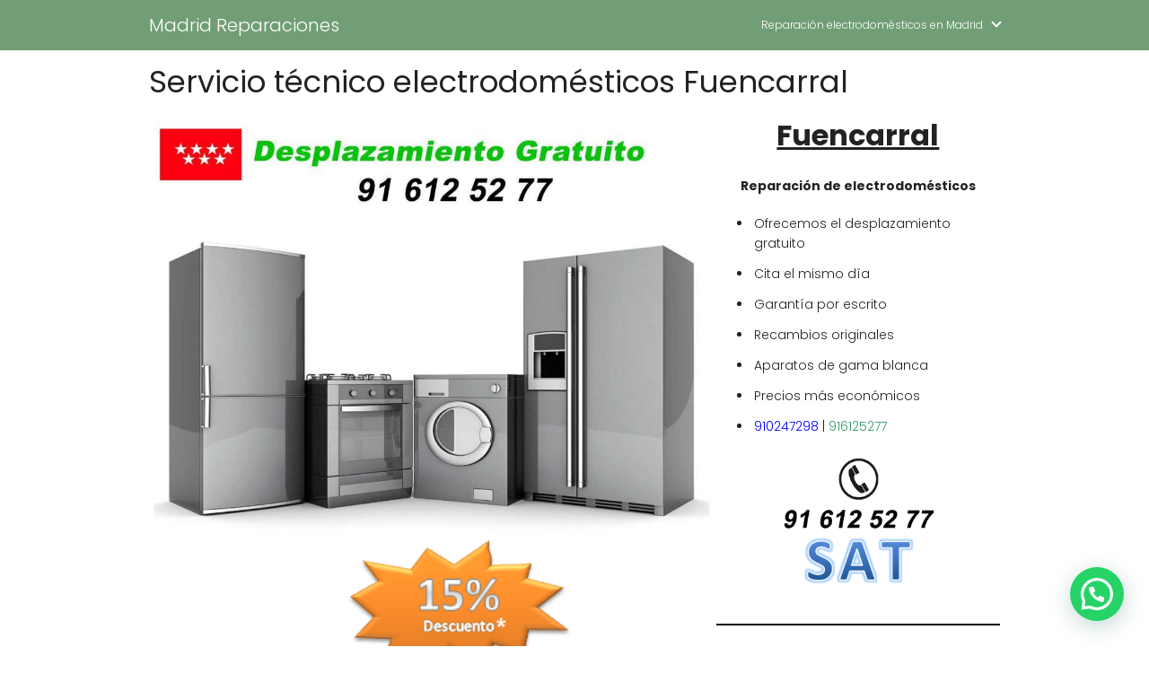

--- FILE ---
content_type: text/html; charset=UTF-8
request_url: https://www.madridreparaciones.es/reparacion-electrodomesticos/fuencarral
body_size: 17520
content:
<!DOCTYPE html>

<html lang="es" >
	
<head>
	
<meta charset="UTF-8">
<meta name="viewport" content="width=device-width, initial-scale=1.0, maximum-scale=2.0">
<meta name='robots' content='index, follow, max-image-preview:large, max-snippet:-1, max-video-preview:-1' />
	<style>img:is([sizes="auto" i], [sizes^="auto," i]) { contain-intrinsic-size: 3000px 1500px }</style>
	
	<!-- This site is optimized with the Yoast SEO plugin v26.5 - https://yoast.com/wordpress/plugins/seo/ -->
	<title>Servicio técnico electrodomésticos Fuencarral</title>
	<meta name="description" content="Servicio Técnico electrodomésticos Fuencarral. Desplazamiento Gratis. Garantía escrita. Piezas originales. También industriales. CITA HOY" />
	<link rel="canonical" href="https://www.madridreparaciones.es/reparacion-electrodomesticos/fuencarral" />
	<meta property="og:locale" content="es_ES" />
	<meta property="og:type" content="article" />
	<meta property="og:title" content="Servicio técnico electrodomésticos Fuencarral" />
	<meta property="og:description" content="Servicio Técnico electrodomésticos Fuencarral. Desplazamiento Gratis. Garantía escrita. Piezas originales. También industriales. CITA HOY" />
	<meta property="og:url" content="https://www.madridreparaciones.es/reparacion-electrodomesticos/fuencarral" />
	<meta property="og:site_name" content="Madrid Reparaciones" />
	<meta property="article:modified_time" content="2022-03-09T13:46:43+00:00" />
	<meta property="og:image" content="https://www.madridreparaciones.es/wp-content/uploads/2022/02/servicio-tecnico-madrid-1024x758.jpg" />
	<meta name="twitter:card" content="summary_large_image" />
	<meta name="twitter:label1" content="Tiempo de lectura" />
	<meta name="twitter:data1" content="4 minutos" />
	<script type="application/ld+json" class="yoast-schema-graph">{"@context":"https://schema.org","@graph":[{"@type":"WebPage","@id":"https://www.madridreparaciones.es/reparacion-electrodomesticos/fuencarral","url":"https://www.madridreparaciones.es/reparacion-electrodomesticos/fuencarral","name":"Servicio técnico electrodomésticos Fuencarral","isPartOf":{"@id":"https://www.madridreparaciones.es/#website"},"primaryImageOfPage":{"@id":"https://www.madridreparaciones.es/reparacion-electrodomesticos/fuencarral#primaryimage"},"image":{"@id":"https://www.madridreparaciones.es/reparacion-electrodomesticos/fuencarral#primaryimage"},"thumbnailUrl":"https://www.madridreparaciones.es/wp-content/uploads/2022/02/servicio-tecnico-madrid-1024x758.jpg","datePublished":"2022-03-09T13:43:14+00:00","dateModified":"2022-03-09T13:46:43+00:00","description":"Servicio Técnico electrodomésticos Fuencarral. Desplazamiento Gratis. Garantía escrita. Piezas originales. También industriales. CITA HOY","breadcrumb":{"@id":"https://www.madridreparaciones.es/reparacion-electrodomesticos/fuencarral#breadcrumb"},"inLanguage":"es","potentialAction":[{"@type":"ReadAction","target":["https://www.madridreparaciones.es/reparacion-electrodomesticos/fuencarral"]}]},{"@type":"ImageObject","inLanguage":"es","@id":"https://www.madridreparaciones.es/reparacion-electrodomesticos/fuencarral#primaryimage","url":"https://www.madridreparaciones.es/wp-content/uploads/2022/02/servicio-tecnico-madrid.jpg","contentUrl":"https://www.madridreparaciones.es/wp-content/uploads/2022/02/servicio-tecnico-madrid.jpg","width":1200,"height":888,"caption":"servicio tecnico madrid"},{"@type":"WebSite","@id":"https://www.madridreparaciones.es/#website","url":"https://www.madridreparaciones.es/","name":"Madrid Reparaciones","description":"","potentialAction":[{"@type":"SearchAction","target":{"@type":"EntryPoint","urlTemplate":"https://www.madridreparaciones.es/?s={search_term_string}"},"query-input":{"@type":"PropertyValueSpecification","valueRequired":true,"valueName":"search_term_string"}}],"inLanguage":"es"}]}</script>
	<!-- / Yoast SEO plugin. -->


<link rel='dns-prefetch' href='//ajax.googleapis.com' />
<link rel='dns-prefetch' href='//www.madridreparaciones.es' />
<link rel='dns-prefetch' href='//fonts.googleapis.com' />
<link rel="alternate" type="application/rss+xml" title="Madrid Reparaciones &raquo; Feed" href="https://www.madridreparaciones.es/feed" />
<link rel="alternate" type="application/rss+xml" title="Madrid Reparaciones &raquo; Feed de los comentarios" href="https://www.madridreparaciones.es/comments/feed" />
<link rel='stylesheet' id='wp-customer-reviews-3-frontend-css' href='https://www.madridreparaciones.es/wp-content/plugins/wp-customer-reviews/css/wp-customer-reviews.css?ver=3.7.7' type='text/css' media='all' />
<link rel='stylesheet' id='wp-block-library-css' href='https://www.madridreparaciones.es/wp-includes/css/dist/block-library/style.min.css?ver=6.8.2' type='text/css' media='all' />
<style id='classic-theme-styles-inline-css' type='text/css'>
/*! This file is auto-generated */
.wp-block-button__link{color:#fff;background-color:#32373c;border-radius:9999px;box-shadow:none;text-decoration:none;padding:calc(.667em + 2px) calc(1.333em + 2px);font-size:1.125em}.wp-block-file__button{background:#32373c;color:#fff;text-decoration:none}
</style>
<style id='joinchat-button-style-inline-css' type='text/css'>
.wp-block-joinchat-button{border:none!important;text-align:center}.wp-block-joinchat-button figure{display:table;margin:0 auto;padding:0}.wp-block-joinchat-button figcaption{font:normal normal 400 .6em/2em var(--wp--preset--font-family--system-font,sans-serif);margin:0;padding:0}.wp-block-joinchat-button .joinchat-button__qr{background-color:#fff;border:6px solid #25d366;border-radius:30px;box-sizing:content-box;display:block;height:200px;margin:auto;overflow:hidden;padding:10px;width:200px}.wp-block-joinchat-button .joinchat-button__qr canvas,.wp-block-joinchat-button .joinchat-button__qr img{display:block;margin:auto}.wp-block-joinchat-button .joinchat-button__link{align-items:center;background-color:#25d366;border:6px solid #25d366;border-radius:30px;display:inline-flex;flex-flow:row nowrap;justify-content:center;line-height:1.25em;margin:0 auto;text-decoration:none}.wp-block-joinchat-button .joinchat-button__link:before{background:transparent var(--joinchat-ico) no-repeat center;background-size:100%;content:"";display:block;height:1.5em;margin:-.75em .75em -.75em 0;width:1.5em}.wp-block-joinchat-button figure+.joinchat-button__link{margin-top:10px}@media (orientation:landscape)and (min-height:481px),(orientation:portrait)and (min-width:481px){.wp-block-joinchat-button.joinchat-button--qr-only figure+.joinchat-button__link{display:none}}@media (max-width:480px),(orientation:landscape)and (max-height:480px){.wp-block-joinchat-button figure{display:none}}

</style>
<style id='global-styles-inline-css' type='text/css'>
:root{--wp--preset--aspect-ratio--square: 1;--wp--preset--aspect-ratio--4-3: 4/3;--wp--preset--aspect-ratio--3-4: 3/4;--wp--preset--aspect-ratio--3-2: 3/2;--wp--preset--aspect-ratio--2-3: 2/3;--wp--preset--aspect-ratio--16-9: 16/9;--wp--preset--aspect-ratio--9-16: 9/16;--wp--preset--color--black: #000000;--wp--preset--color--cyan-bluish-gray: #abb8c3;--wp--preset--color--white: #ffffff;--wp--preset--color--pale-pink: #f78da7;--wp--preset--color--vivid-red: #cf2e2e;--wp--preset--color--luminous-vivid-orange: #ff6900;--wp--preset--color--luminous-vivid-amber: #fcb900;--wp--preset--color--light-green-cyan: #7bdcb5;--wp--preset--color--vivid-green-cyan: #00d084;--wp--preset--color--pale-cyan-blue: #8ed1fc;--wp--preset--color--vivid-cyan-blue: #0693e3;--wp--preset--color--vivid-purple: #9b51e0;--wp--preset--gradient--vivid-cyan-blue-to-vivid-purple: linear-gradient(135deg,rgba(6,147,227,1) 0%,rgb(155,81,224) 100%);--wp--preset--gradient--light-green-cyan-to-vivid-green-cyan: linear-gradient(135deg,rgb(122,220,180) 0%,rgb(0,208,130) 100%);--wp--preset--gradient--luminous-vivid-amber-to-luminous-vivid-orange: linear-gradient(135deg,rgba(252,185,0,1) 0%,rgba(255,105,0,1) 100%);--wp--preset--gradient--luminous-vivid-orange-to-vivid-red: linear-gradient(135deg,rgba(255,105,0,1) 0%,rgb(207,46,46) 100%);--wp--preset--gradient--very-light-gray-to-cyan-bluish-gray: linear-gradient(135deg,rgb(238,238,238) 0%,rgb(169,184,195) 100%);--wp--preset--gradient--cool-to-warm-spectrum: linear-gradient(135deg,rgb(74,234,220) 0%,rgb(151,120,209) 20%,rgb(207,42,186) 40%,rgb(238,44,130) 60%,rgb(251,105,98) 80%,rgb(254,248,76) 100%);--wp--preset--gradient--blush-light-purple: linear-gradient(135deg,rgb(255,206,236) 0%,rgb(152,150,240) 100%);--wp--preset--gradient--blush-bordeaux: linear-gradient(135deg,rgb(254,205,165) 0%,rgb(254,45,45) 50%,rgb(107,0,62) 100%);--wp--preset--gradient--luminous-dusk: linear-gradient(135deg,rgb(255,203,112) 0%,rgb(199,81,192) 50%,rgb(65,88,208) 100%);--wp--preset--gradient--pale-ocean: linear-gradient(135deg,rgb(255,245,203) 0%,rgb(182,227,212) 50%,rgb(51,167,181) 100%);--wp--preset--gradient--electric-grass: linear-gradient(135deg,rgb(202,248,128) 0%,rgb(113,206,126) 100%);--wp--preset--gradient--midnight: linear-gradient(135deg,rgb(2,3,129) 0%,rgb(40,116,252) 100%);--wp--preset--font-size--small: 13px;--wp--preset--font-size--medium: 20px;--wp--preset--font-size--large: 24px;--wp--preset--font-size--x-large: 42px;--wp--preset--font-size--normal: 16px;--wp--preset--spacing--20: 0.44rem;--wp--preset--spacing--30: 0.67rem;--wp--preset--spacing--40: 1rem;--wp--preset--spacing--50: 1.5rem;--wp--preset--spacing--60: 2.25rem;--wp--preset--spacing--70: 3.38rem;--wp--preset--spacing--80: 5.06rem;--wp--preset--shadow--natural: 6px 6px 9px rgba(0, 0, 0, 0.2);--wp--preset--shadow--deep: 12px 12px 50px rgba(0, 0, 0, 0.4);--wp--preset--shadow--sharp: 6px 6px 0px rgba(0, 0, 0, 0.2);--wp--preset--shadow--outlined: 6px 6px 0px -3px rgba(255, 255, 255, 1), 6px 6px rgba(0, 0, 0, 1);--wp--preset--shadow--crisp: 6px 6px 0px rgba(0, 0, 0, 1);}:where(.is-layout-flex){gap: 0.5em;}:where(.is-layout-grid){gap: 0.5em;}body .is-layout-flex{display: flex;}.is-layout-flex{flex-wrap: wrap;align-items: center;}.is-layout-flex > :is(*, div){margin: 0;}body .is-layout-grid{display: grid;}.is-layout-grid > :is(*, div){margin: 0;}:where(.wp-block-columns.is-layout-flex){gap: 2em;}:where(.wp-block-columns.is-layout-grid){gap: 2em;}:where(.wp-block-post-template.is-layout-flex){gap: 1.25em;}:where(.wp-block-post-template.is-layout-grid){gap: 1.25em;}.has-black-color{color: var(--wp--preset--color--black) !important;}.has-cyan-bluish-gray-color{color: var(--wp--preset--color--cyan-bluish-gray) !important;}.has-white-color{color: var(--wp--preset--color--white) !important;}.has-pale-pink-color{color: var(--wp--preset--color--pale-pink) !important;}.has-vivid-red-color{color: var(--wp--preset--color--vivid-red) !important;}.has-luminous-vivid-orange-color{color: var(--wp--preset--color--luminous-vivid-orange) !important;}.has-luminous-vivid-amber-color{color: var(--wp--preset--color--luminous-vivid-amber) !important;}.has-light-green-cyan-color{color: var(--wp--preset--color--light-green-cyan) !important;}.has-vivid-green-cyan-color{color: var(--wp--preset--color--vivid-green-cyan) !important;}.has-pale-cyan-blue-color{color: var(--wp--preset--color--pale-cyan-blue) !important;}.has-vivid-cyan-blue-color{color: var(--wp--preset--color--vivid-cyan-blue) !important;}.has-vivid-purple-color{color: var(--wp--preset--color--vivid-purple) !important;}.has-black-background-color{background-color: var(--wp--preset--color--black) !important;}.has-cyan-bluish-gray-background-color{background-color: var(--wp--preset--color--cyan-bluish-gray) !important;}.has-white-background-color{background-color: var(--wp--preset--color--white) !important;}.has-pale-pink-background-color{background-color: var(--wp--preset--color--pale-pink) !important;}.has-vivid-red-background-color{background-color: var(--wp--preset--color--vivid-red) !important;}.has-luminous-vivid-orange-background-color{background-color: var(--wp--preset--color--luminous-vivid-orange) !important;}.has-luminous-vivid-amber-background-color{background-color: var(--wp--preset--color--luminous-vivid-amber) !important;}.has-light-green-cyan-background-color{background-color: var(--wp--preset--color--light-green-cyan) !important;}.has-vivid-green-cyan-background-color{background-color: var(--wp--preset--color--vivid-green-cyan) !important;}.has-pale-cyan-blue-background-color{background-color: var(--wp--preset--color--pale-cyan-blue) !important;}.has-vivid-cyan-blue-background-color{background-color: var(--wp--preset--color--vivid-cyan-blue) !important;}.has-vivid-purple-background-color{background-color: var(--wp--preset--color--vivid-purple) !important;}.has-black-border-color{border-color: var(--wp--preset--color--black) !important;}.has-cyan-bluish-gray-border-color{border-color: var(--wp--preset--color--cyan-bluish-gray) !important;}.has-white-border-color{border-color: var(--wp--preset--color--white) !important;}.has-pale-pink-border-color{border-color: var(--wp--preset--color--pale-pink) !important;}.has-vivid-red-border-color{border-color: var(--wp--preset--color--vivid-red) !important;}.has-luminous-vivid-orange-border-color{border-color: var(--wp--preset--color--luminous-vivid-orange) !important;}.has-luminous-vivid-amber-border-color{border-color: var(--wp--preset--color--luminous-vivid-amber) !important;}.has-light-green-cyan-border-color{border-color: var(--wp--preset--color--light-green-cyan) !important;}.has-vivid-green-cyan-border-color{border-color: var(--wp--preset--color--vivid-green-cyan) !important;}.has-pale-cyan-blue-border-color{border-color: var(--wp--preset--color--pale-cyan-blue) !important;}.has-vivid-cyan-blue-border-color{border-color: var(--wp--preset--color--vivid-cyan-blue) !important;}.has-vivid-purple-border-color{border-color: var(--wp--preset--color--vivid-purple) !important;}.has-vivid-cyan-blue-to-vivid-purple-gradient-background{background: var(--wp--preset--gradient--vivid-cyan-blue-to-vivid-purple) !important;}.has-light-green-cyan-to-vivid-green-cyan-gradient-background{background: var(--wp--preset--gradient--light-green-cyan-to-vivid-green-cyan) !important;}.has-luminous-vivid-amber-to-luminous-vivid-orange-gradient-background{background: var(--wp--preset--gradient--luminous-vivid-amber-to-luminous-vivid-orange) !important;}.has-luminous-vivid-orange-to-vivid-red-gradient-background{background: var(--wp--preset--gradient--luminous-vivid-orange-to-vivid-red) !important;}.has-very-light-gray-to-cyan-bluish-gray-gradient-background{background: var(--wp--preset--gradient--very-light-gray-to-cyan-bluish-gray) !important;}.has-cool-to-warm-spectrum-gradient-background{background: var(--wp--preset--gradient--cool-to-warm-spectrum) !important;}.has-blush-light-purple-gradient-background{background: var(--wp--preset--gradient--blush-light-purple) !important;}.has-blush-bordeaux-gradient-background{background: var(--wp--preset--gradient--blush-bordeaux) !important;}.has-luminous-dusk-gradient-background{background: var(--wp--preset--gradient--luminous-dusk) !important;}.has-pale-ocean-gradient-background{background: var(--wp--preset--gradient--pale-ocean) !important;}.has-electric-grass-gradient-background{background: var(--wp--preset--gradient--electric-grass) !important;}.has-midnight-gradient-background{background: var(--wp--preset--gradient--midnight) !important;}.has-small-font-size{font-size: var(--wp--preset--font-size--small) !important;}.has-medium-font-size{font-size: var(--wp--preset--font-size--medium) !important;}.has-large-font-size{font-size: var(--wp--preset--font-size--large) !important;}.has-x-large-font-size{font-size: var(--wp--preset--font-size--x-large) !important;}
:where(.wp-block-post-template.is-layout-flex){gap: 1.25em;}:where(.wp-block-post-template.is-layout-grid){gap: 1.25em;}
:where(.wp-block-columns.is-layout-flex){gap: 2em;}:where(.wp-block-columns.is-layout-grid){gap: 2em;}
:root :where(.wp-block-pullquote){font-size: 1.5em;line-height: 1.6;}
</style>
<link rel='stylesheet' id='toc-screen-css' href='https://www.madridreparaciones.es/wp-content/plugins/table-of-contents-plus/screen.min.css?ver=2411.1' type='text/css' media='all' />
<link rel='stylesheet' id='wp-show-posts-css' href='https://www.madridreparaciones.es/wp-content/plugins/wp-show-posts/css/wp-show-posts-min.css?ver=1.1.6' type='text/css' media='all' />
<link rel='stylesheet' id='bookly-ladda.min.css-css' href='https://www.madridreparaciones.es/wp-content/plugins/bookly-responsive-appointment-booking-tool/frontend/resources/css/ladda.min.css?ver=26.1' type='text/css' media='all' />
<link rel='stylesheet' id='bookly-tailwind.css-css' href='https://www.madridreparaciones.es/wp-content/plugins/bookly-responsive-appointment-booking-tool/backend/resources/tailwind/tailwind.css?ver=26.1' type='text/css' media='all' />
<link rel='stylesheet' id='bookly-modern-booking-form-calendar.css-css' href='https://www.madridreparaciones.es/wp-content/plugins/bookly-responsive-appointment-booking-tool/frontend/resources/css/modern-booking-form-calendar.css?ver=26.1' type='text/css' media='all' />
<link rel='stylesheet' id='bookly-bootstrap-icons.min.css-css' href='https://www.madridreparaciones.es/wp-content/plugins/bookly-responsive-appointment-booking-tool/frontend/resources/css/bootstrap-icons.min.css?ver=26.1' type='text/css' media='all' />
<link rel='stylesheet' id='bookly-intlTelInput.css-css' href='https://www.madridreparaciones.es/wp-content/plugins/bookly-responsive-appointment-booking-tool/frontend/resources/css/intlTelInput.css?ver=26.1' type='text/css' media='all' />
<link rel='stylesheet' id='bookly-bookly-main.css-css' href='https://www.madridreparaciones.es/wp-content/plugins/bookly-responsive-appointment-booking-tool/frontend/resources/css/bookly-main.css?ver=26.1' type='text/css' media='all' />
<link rel='stylesheet' id='crp-style-rounded-thumbs-css' href='https://www.madridreparaciones.es/wp-content/plugins/contextual-related-posts/css/rounded-thumbs.min.css?ver=4.1.0' type='text/css' media='all' />
<style id='crp-style-rounded-thumbs-inline-css' type='text/css'>

			.crp_related.crp-rounded-thumbs a {
				width: 150px;
                height: 150px;
				text-decoration: none;
			}
			.crp_related.crp-rounded-thumbs img {
				max-width: 150px;
				margin: auto;
			}
			.crp_related.crp-rounded-thumbs .crp_title {
				width: 100%;
			}
			
</style>
<link rel='stylesheet' id='asap-style-css' href='https://www.madridreparaciones.es/wp-content/themes/AsapTheme/assets/css/main.min.css?ver=05251021' type='text/css' media='all' />
<link rel='stylesheet' id='asap-google-fonts-css' href='https://fonts.googleapis.com/css2?family=Poppins:wght@300;400;700&#038;display=swap' type='text/css' media='all' />
<link rel='stylesheet' id='call-now-button-modern-style-css' href='https://www.madridreparaciones.es/wp-content/plugins/call-now-button/resources/style/modern.css?ver=1.5.5' type='text/css' media='all' />
<style id='joinchat-head-inline-css' type='text/css'>
.joinchat{--ch:142;--cs:70%;--cl:49%;--bw:1}:root{--joinchat-ico:url("data:image/svg+xml;charset=utf-8,%3Csvg xmlns='http://www.w3.org/2000/svg' viewBox='0 0 24 24'%3E%3Cpath fill='%23fff' d='M3.516 3.516c4.686-4.686 12.284-4.686 16.97 0s4.686 12.283 0 16.97a12 12 0 0 1-13.754 2.299l-5.814.735a.392.392 0 0 1-.438-.44l.748-5.788A12 12 0 0 1 3.517 3.517zm3.61 17.043.3.158a9.85 9.85 0 0 0 11.534-1.758c3.843-3.843 3.843-10.074 0-13.918s-10.075-3.843-13.918 0a9.85 9.85 0 0 0-1.747 11.554l.16.303-.51 3.942a.196.196 0 0 0 .219.22zm6.534-7.003-.933 1.164a9.84 9.84 0 0 1-3.497-3.495l1.166-.933a.79.79 0 0 0 .23-.94L9.561 6.96a.79.79 0 0 0-.924-.445l-2.023.524a.797.797 0 0 0-.588.88 11.754 11.754 0 0 0 10.005 10.005.797.797 0 0 0 .88-.587l.525-2.023a.79.79 0 0 0-.445-.923L14.6 13.327a.79.79 0 0 0-.94.23z'/%3E%3C/svg%3E")}.joinchat{--sep:20px;--bottom:var(--sep);--s:60px;--h:calc(var(--s)/2);display:block;transform:scale3d(1,1,1);position:fixed;z-index:9000;right:var(--sep);bottom:var(--bottom)}.joinchat *{box-sizing:border-box}.joinchat__qr,.joinchat__chatbox{display:none}.joinchat__tooltip{opacity:0}.joinchat__button{position:absolute;z-index:2;bottom:8px;right:8px;height:var(--s);width:var(--s);background:#25d366 var(--joinchat-ico,none)center / 60% no-repeat;color:inherit;border-radius:50%;box-shadow:1px 6px 24px 0 rgba(7,94,84,0.24)}.joinchat--left{right:auto;left:var(--sep)}.joinchat--left .joinchat__button{right:auto;left:8px}.joinchat__button__ico{position:absolute;inset:0;display:flex;border-radius:50%;overflow:hidden;color:hsl(0deg 0% clamp(0%,var(--bw)*1000%,100%) / clamp(70%,var(--bw)*1000%,100%)) !important}.joinchat__button__ico svg{width:var(--ico-size,100%);height:var(--ico-size,100%);margin:calc((100% - var(--ico-size,100%))/2)}.joinchat__button:has(.joinchat__button__ico){background:hsl(var(--ch)var(--cs)var(--cl));box-shadow:1px 6px 24px 0 hsl(var(--ch)var(--cs)calc(var(--cl) - 10%) / 24%)}.joinchat__button:has(.joinchat__button__ico):hover,.joinchat__button:has(.joinchat__button__ico):active{background:hsl(var(--ch)var(--cs)calc(var(--cl) + 20%))}.joinchat__button__image{position:absolute;inset:1px;border-radius:50%;overflow:hidden;opacity:0}.joinchat__button__image img,.joinchat__button__image video{display:block;width:100%;height:100%;object-fit:cover;object-position:center}.joinchat--img .joinchat__button__image{opacity:1;animation:none}@media(orientation:portrait)and(width>=481px),(orientation:landscape)and(height>=481px){.joinchat--mobile{display:none !important}}@media(width <=480px),(orientation:landscape)and(height <=480px){.joinchat{--sep:6px}}
</style>
<script type="text/javascript" src="https://ajax.googleapis.com/ajax/libs/jquery/3.6.0/jquery.min.js?ver=6.8.2" id="jquery-js"></script>
<script type="text/javascript" src="https://www.madridreparaciones.es/wp-content/plugins/wp-customer-reviews/js/wp-customer-reviews.js?ver=3.7.7" id="wp-customer-reviews-3-frontend-js"></script>
<script type="text/javascript" src="https://www.madridreparaciones.es/wp-content/plugins/bookly-responsive-appointment-booking-tool/frontend/resources/js/spin.min.js?ver=26.1" id="bookly-spin.min.js-js"></script>
<script type="text/javascript" id="bookly-globals-js-extra">
/* <![CDATA[ */
var BooklyL10nGlobal = {"csrf_token":"325add3423","ajax_url_backend":"https:\/\/www.madridreparaciones.es\/wp-admin\/admin-ajax.php","ajax_url_frontend":"https:\/\/www.madridreparaciones.es\/wp-admin\/admin-ajax.php","mjsTimeFormat":"h:mm a","datePicker":{"format":"MMMM D, YYYY","monthNames":["enero","febrero","marzo","abril","mayo","junio","julio","agosto","septiembre","octubre","noviembre","diciembre"],"daysOfWeek":["Dom","Lun","Mar","Mi\u00e9","Jue","Vie","S\u00e1b"],"firstDay":1,"monthNamesShort":["Ene","Feb","Mar","Abr","May","Jun","Jul","Ago","Sep","Oct","Nov","Dic"],"dayNames":["domingo","lunes","martes","mi\u00e9rcoles","jueves","viernes","s\u00e1bado"],"dayNamesShort":["Dom","Lun","Mar","Mi\u00e9","Jue","Vie","S\u00e1b"],"meridiem":{"am":"am","pm":"pm","AM":"AM","PM":"PM"}},"dateRange":{"format":"MMMM D, YYYY","applyLabel":"Aplicar","cancelLabel":"Cancelar","fromLabel":"De","toLabel":"Para","customRangeLabel":"Rango personalizado","tomorrow":"Ma\u00f1ana","today":"Hoy","anyTime":"En cualquier momento","yesterday":"Ayer","last_7":"Los \u00faltimos 7 d\u00edas","last_30":"Los \u00faltimos 30 d\u00edas","next_7":"Pr\u00f3ximos 7 d\u00edas","next_30":"Pr\u00f3ximos 30 d\u00edas","thisMonth":"Este mes","nextMonth":"El mes que viene","lastMonth":"El mes pasado","firstDay":1},"l10n":{"apply":"Aplicar","cancel":"Cancelar","areYouSure":"\u00bfEst\u00e1s seguro?"},"addons":[],"cloud_products":"","data":{}};
/* ]]> */
</script>
<script type="text/javascript" src="https://www.madridreparaciones.es/wp-content/plugins/bookly-responsive-appointment-booking-tool/frontend/resources/js/ladda.min.js?ver=26.1" id="bookly-ladda.min.js-js"></script>
<script type="text/javascript" src="https://www.madridreparaciones.es/wp-content/plugins/bookly-responsive-appointment-booking-tool/backend/resources/js/moment.min.js?ver=26.1" id="bookly-moment.min.js-js"></script>
<script type="text/javascript" src="https://www.madridreparaciones.es/wp-content/plugins/bookly-responsive-appointment-booking-tool/frontend/resources/js/hammer.min.js?ver=26.1" id="bookly-hammer.min.js-js"></script>
<script type="text/javascript" src="https://www.madridreparaciones.es/wp-content/plugins/bookly-responsive-appointment-booking-tool/frontend/resources/js/jquery.hammer.min.js?ver=26.1" id="bookly-jquery.hammer.min.js-js"></script>
<script type="text/javascript" src="https://www.madridreparaciones.es/wp-content/plugins/bookly-responsive-appointment-booking-tool/frontend/resources/js/qrcode.js?ver=26.1" id="bookly-qrcode.js-js"></script>
<script type="text/javascript" id="bookly-bookly.min.js-js-extra">
/* <![CDATA[ */
var BooklyL10n = {"ajaxurl":"https:\/\/www.madridreparaciones.es\/wp-admin\/admin-ajax.php","csrf_token":"325add3423","months":["enero","febrero","marzo","abril","mayo","junio","julio","agosto","septiembre","octubre","noviembre","diciembre"],"days":["domingo","lunes","martes","mi\u00e9rcoles","jueves","viernes","s\u00e1bado"],"daysShort":["Dom","Lun","Mar","Mi\u00e9","Jue","Vie","S\u00e1b"],"monthsShort":["Ene","Feb","Mar","Abr","May","Jun","Jul","Ago","Sep","Oct","Nov","Dic"],"show_more":"Mostrar m\u00e1s","sessionHasExpired":"Su sesi\u00f3n ha caducado. Por favor presione \"Ok\" para actualizar la p\u00e1gina"};
/* ]]> */
</script>
<script type="text/javascript" src="https://www.madridreparaciones.es/wp-content/plugins/bookly-responsive-appointment-booking-tool/frontend/resources/js/bookly.min.js?ver=26.1" id="bookly-bookly.min.js-js"></script>
<script type="text/javascript" src="https://www.madridreparaciones.es/wp-content/plugins/bookly-responsive-appointment-booking-tool/frontend/resources/js/intlTelInput.min.js?ver=26.1" id="bookly-intlTelInput.min.js-js"></script>
<link rel="https://api.w.org/" href="https://www.madridreparaciones.es/wp-json/" /><link rel="alternate" title="JSON" type="application/json" href="https://www.madridreparaciones.es/wp-json/wp/v2/pages/3094" /><link rel="EditURI" type="application/rsd+xml" title="RSD" href="https://www.madridreparaciones.es/xmlrpc.php?rsd" />

<link rel='shortlink' href='https://www.madridreparaciones.es/?p=3094' />
<link rel="alternate" title="oEmbed (JSON)" type="application/json+oembed" href="https://www.madridreparaciones.es/wp-json/oembed/1.0/embed?url=https%3A%2F%2Fwww.madridreparaciones.es%2Freparacion-electrodomesticos%2Ffuencarral" />
<link rel="alternate" title="oEmbed (XML)" type="text/xml+oembed" href="https://www.madridreparaciones.es/wp-json/oembed/1.0/embed?url=https%3A%2F%2Fwww.madridreparaciones.es%2Freparacion-electrodomesticos%2Ffuencarral&#038;format=xml" />
	
<style>
body {font-family: 'Poppins', sans-serif !important;background: #FFFFFF;font-weight: 300 !important;}h1,h2,h3,h4,h5,h6 {font-family: 'Poppins', sans-serif !important;font-weight: 400;line-height: 1.3;}h1 {color:#222222 }h2,h5,h6 {color:#222222 }h3 {color:#222222 }h4 {color:#222222 }.article-loop p, .article-loop h2, .article-loop h3, .article-loop h4, .article-loop span.entry-title, .related-posts p, .last-post-sidebar p, .woocommerce-loop-product__title {font-family: 'Poppins', sans-serif !important;font-size: 18px !important;font-weight: 300 !important;}.article-loop .show-extract p, .article-loop .show-extract span {font-family: 'Poppins', sans-serif !important;font-weight: 300 !important;}a {color: #00a7e1;}.the-content .post-index span, .des-category .post-index span {font-size:14px;}.the-content .post-index li, .the-content .post-index a, .des-category .post-index li, .des-category .post-index a, .comment-respond > p > span > a, .asap-pros-cons-title span, .asap-pros-cons ul li span, .woocommerce #reviews #comments ol.commentlist li .comment-text p, .woocommerce #review_form #respond p, .woocommerce .comment-reply-title, .woocommerce form .form-row label, .woocommerce-page form .form-row label {font-size: calc(14px - 2px);}.content-tags a, .tagcloud a {border:1px solid #00a7e1;}.content-tags a:hover, .tagcloud a:hover {color: #00a7e199;}p, .the-content ul li, .the-content ol li {color: #222222;font-size: 14px;line-height: 1.6;}.comment-author cite, .primary-sidebar ul li a, .woocommerce ul.products li.product .price {color: #222222;}.comment-body p, #commentform input, #commentform textarea {font-size: calc(14px - 2px);}.breadcrumb a, .breadcrumb span, .woocommerce .woocommerce-breadcrumb {font-size: calc(14px - 5px);}.content-footer p, .content-footer li, .search-header input:not([type=submit]):not([type=radio]):not([type=checkbox]):not([type=file]) {font-size: calc(14px - 4px) !important;}.search-header input:not([type=submit]):not([type=radio]):not([type=checkbox]):not([type=file]) {border:1px solid #FFFFFF26 !important;}h1 {font-size: 34px;}h2 {font-size: 26px;}h3 {font-size: 18px;}h4 {font-size: 14px;}.site-header {background: #719e74;}.site-header-wc a span.count-number {border:1px solid #FFFFFF;}.content-footer {background: #719e74;}.comment-respond > p, .area-comentarios ol > p, .error404 .content-loop p + p, .search .content-loop p + p {border-bottom:1px solid #2471a3 }.pagination a, #cookiesbox button, .nav-links a, .woocommerce #respond input#submit, .woocommerce a.button, .woocommerce button.button, .woocommerce input.button, .woocommerce #respond input#submit.alt, .woocommerce a.button.alt, .woocommerce button.button.alt, .woocommerce input.button.alt {background: #2471a3;color: #FFFFFF !important;}.woocommerce div.product .woocommerce-tabs ul.tabs li.active {border-bottom: 2px solid #2471a3;}.pagination a:hover, .nav-links a:hover {background: #2471a3B3;}#cookiesbox button:hover {background: #2471a3CC;}.article-loop a span.entry-title {color:#222222 !important;}.article-loop a:hover p, .article-loop a:hover span.entry-title {color: #00a7e1 !important;}.article-loop.custom-links a:hover span.entry-title {color: #222222 !important;}#commentform input, #commentform textarea {border: 2px solid #2471a3;font-weight: 300 !important;}.content-loop {max-width: 980px;}.site-header-content {max-width: 980px;}.content-footer {max-width: calc(980px - 32px);}.content-footer-social {background: #719e741A;}.content-single {max-width: 980px;}.content-page {max-width: 980px;}.content-wc {max-width: 980px;}.reply a, .go-top {background: #2471a3;color: #FFFFFF;}.reply a {border: 2px solid #2471a3;}#commentform input[type=submit] {background: #2471a3;color: #FFFFFF;}.site-header a, header, header label {color: #FFFFFF;}.content-footer a, .content-footer p, .content-footer .widget-area {color: #FFFFFF;}header .line {background: #FFFFFF;}.site-logo img {max-width: 10px;}.search-header {margin-left: 0px;}#cookiesbox {border-top: 1px solid #719e74;}.primary-sidebar {width:300px;}p.sidebar-title, .comment-respond > p, .area-comentarios ol > p {font-size:calc(14px + 2px);}.popular-post-sidebar ol a {color:#222222;font-size:calc(14px - 2px);}.popular-post-sidebar ol li:before, .primary-sidebar div ul li:before {border-color: #2471a3;}.search-form input[type=submit] {background:#719e74;}.search-form {border:2px solid #2471a3;}.sidebar-title:after,.archive .content-loop h1:after {background:#2471a3;}.single-nav .nav-prev a:before, .single-nav .nav-next a:before {border-color:#2471a3;}.single-nav a {color:#222222;font-size:calc(14px - 3px);}.the-content .post-index {border-top:2px solid #2471a3;}.the-content .post-index #show-table {color:#00a7e1;font-size: calc(14px - 3px);font-weight: 300;}.the-content .post-index .btn-show {font-size: calc(14px - 3px) !important;}.search-header form {width:200px;}.site-header .site-header-wc svg {stroke:#FFFFFF;} .checkbox .check-table svg {stroke:#2471a3;} .article-content {height:196px;}.content-thin .content-cluster .article-content {height:160px !important;}.last-post-sidebar .article-content {height: 140px;margin-bottom: 8px }.related-posts .article-content {height: 120px;}@media (max-width:1050px) {.last-post-sidebar .article-content, .related-posts .article-content {height: 150px !important }}@media (max-width: 480px) {.article-content {height: 180px }}   @media(max-width:480px) {h1, .archive .content-loop h1 {font-size: calc(34px - 8px);}h2 {font-size: calc(26px - 4px);}h3 {font-size: calc(18px - 4px);}}@media(min-width:1050px) {.content-thin {width: calc(95% - 300px);}#menu>ul {font-size: calc(14px - 2px);}#menu ul .menu-item-has-children:after {border: solid #FFFFFF;border-width: 0 2px 2px 0;}} .item-featured {margin-top:10px;}   .the-content h2:before {margin-top: -70px;height: 70px;}     .content-footer {padding:0;}.content-footer p {margin-bottom:0 !important;}.content-footer .widget-area {margin-bottom: 0rem;padding:1rem;}.content-footer li:first-child:before {content: "";padding: 0;}.content-footer li:before {content: "|";padding: 0 7px 0 5px;color: #fff;opacity: .4;}.content-footer li {list-style-type: none;display: inline;font-size: 15px;}.content-footer .widget-title {display: none;}.content-footer {background: #719e74;}.content-footer-social {max-width: calc(980px - 32px);}  </style>

<meta name="theme-color" content="#719e74">


<script type="application/ld+json">
	{
	"@context": "http://schema.org",
	"@type": "WebSite",
	"name": "Madrid Reparaciones",
	"alternateName": "Madrid Reparaciones",
	"url": "https://www.madridreparaciones.es"
	}
</script>



	
		
	
</head>
	
<body class="wp-singular page-id-3094 page-child parent-pageid-727 wp-theme-AsapTheme">
	
	
<header class="site-header">
	
	<div class="site-header-content">
		
				
	<div class="site-name">
		<a href="https://www.madridreparaciones.es/">Madrid Reparaciones</a>
	</div>

	
					
			
					
			
		
		

<div>
	
		
	<input type="checkbox" id="btn-menu" />
	
	<label id="nav-icon" for="btn-menu">

		<div class="circle nav-icon">

			<span class="line top"></span>
			<span class="line middle"></span>
			<span class="line bottom"></span>

		</div>
		
	</label>
	
	
	<nav id="menu" itemscope="itemscope" itemtype="http://schema.org/SiteNavigationElement" role="navigation">
		
		
		<ul id="menu-aparatos" class="abc"><li id="menu-item-846" class="menu-item menu-item-type-post_type menu-item-object-page menu-item-home current-page-ancestor menu-item-has-children menu-item-846"><a href="https://www.madridreparaciones.es/" itemprop="url">Reparación electrodomésticos en Madrid</a>
<ul class="sub-menu">
	<li id="menu-item-847" class="menu-item menu-item-type-post_type menu-item-object-page menu-item-847"><a href="https://www.madridreparaciones.es/vitroceramicas" itemprop="url">Reparación Vitrocerámicas Madrid</a></li>
	<li id="menu-item-848" class="menu-item menu-item-type-post_type menu-item-object-page menu-item-848"><a href="https://www.madridreparaciones.es/congeladores" itemprop="url">Reparación de congeladores en Madrid</a></li>
	<li id="menu-item-849" class="menu-item menu-item-type-post_type menu-item-object-page menu-item-849"><a href="https://www.madridreparaciones.es/freidoras" itemprop="url">Reparación de freidoras en Madrid</a></li>
	<li id="menu-item-850" class="menu-item menu-item-type-post_type menu-item-object-page menu-item-850"><a href="https://www.madridreparaciones.es/lavadoras" itemprop="url">Técnicos de lavadora Madrid</a></li>
	<li id="menu-item-851" class="menu-item menu-item-type-post_type menu-item-object-page menu-item-851"><a href="https://www.madridreparaciones.es/hornos" itemprop="url">Reparación de hornos en Madrid</a></li>
	<li id="menu-item-852" class="menu-item menu-item-type-post_type menu-item-object-page menu-item-852"><a href="https://www.madridreparaciones.es/aire-acondicionado" itemprop="url">Reparación aire acondicionado Madrid</a></li>
	<li id="menu-item-853" class="menu-item menu-item-type-post_type menu-item-object-page menu-item-853"><a href="https://www.madridreparaciones.es/neveras" itemprop="url">Reparación Frigoríficos Madrid</a></li>
</ul>
</li>
</ul>	</nav> 
	
</div>					
	</div>
<script data-ad-client="ca-pub-9498165639844036" async src="https://pagead2.googlesyndication.com/pagead/js/adsbygoogle.js"></script>	
	<!-- Google tag (gtag.js) -->
<script async src="https://www.googletagmanager.com/gtag/js?id=G-T2WZJQNYNS"></script>
<script>
  window.dataLayer = window.dataLayer || [];
  function gtag(){dataLayer.push(arguments);}
  gtag('js', new Date());

  gtag('config', 'G-T2WZJQNYNS');
</script>
</header>
<main class="content-page">
		
	
			
	
			
	<article class="article-full">
		
		
	

	
		
		<h1>Servicio técnico electrodomésticos Fuencarral</h1>
		
		
		
	
	
	

	

	

				
		<div class="the-content">
			
	
<div class="wp-block-columns is-layout-flex wp-container-core-columns-is-layout-9d6595d7 wp-block-columns-is-layout-flex">
<div class="wp-block-column is-layout-flow wp-block-column-is-layout-flow" style="flex-basis:66.66%">
<figure class="wp-block-image size-large"><img decoding="async" width="1024" height="758" loading="lazy" src="https://www.madridreparaciones.es/wp-content/uploads/2022/02/servicio-tecnico-madrid-1024x758.jpg" alt="servicio tecnico madrid" class="wp-image-984" srcset="https://www.madridreparaciones.es/wp-content/uploads/2022/02/servicio-tecnico-madrid-1024x758.jpg 1024w, https://www.madridreparaciones.es/wp-content/uploads/2022/02/servicio-tecnico-madrid-300x222.jpg 300w, https://www.madridreparaciones.es/wp-content/uploads/2022/02/servicio-tecnico-madrid-768x568.jpg 768w, https://www.madridreparaciones.es/wp-content/uploads/2022/02/servicio-tecnico-madrid.jpg 1200w" sizes="auto, (max-width: 1024px) 100vw, 1024px" /></figure>



<figure class="wp-block-image size-full is-resized"><img decoding="async" loading="lazy" src="https://www.madridreparaciones.es/wp-content/uploads/2022/02/reparacion-de-electrodomesticos.png" alt="servicio tecnico electrodomesticos" class="wp-image-964" width="476" height="179" srcset="https://www.madridreparaciones.es/wp-content/uploads/2022/02/reparacion-de-electrodomesticos.png 368w, https://www.madridreparaciones.es/wp-content/uploads/2022/02/reparacion-de-electrodomesticos-300x113.png 300w" sizes="auto, (max-width: 476px) 100vw, 476px" /></figure>
</div>



<div class="wp-block-column is-layout-flow wp-block-column-is-layout-flow" style="flex-basis:33.33%">
<p style="text-align: center;"><span style="text-decoration: underline; font-size: 24pt;"><strong>Fuencarral</strong></span></p>
<p style="text-align: center;"><strong>Reparación de electrodomésticos</strong></p>
<ul>
<li style="text-align: left;">Ofrecemos el desplazamiento gratuito</li>
<li style="text-align: left;">Cita el mismo día</li>
<li style="text-align: left;">Garantía por escrito</li>
<li style="text-align: left;">Recambios originales</li>
<li style="text-align: left;">Aparatos de gama blanca</li>
<li style="text-align: left;">Precios más económicos</li>
<li style="text-align: left;"><span style="color: #0000ff;">910247298</span> | <span style="color: #339966;">916125277</span></li>
</ul>



<div class="wp-block-image"><figure class="aligncenter size-full is-resized"><img decoding="async" loading="lazy" src="https://www.madridreparaciones.es/wp-content/uploads/2022/02/servicio-tecnico-electrodomesticos-madrid.png" alt="servicio tecnico electrodomesticos madrid" class="wp-image-974" width="189" height="148"/></figure></div>



<hr class="wp-block-separator"/>



<p style="text-align: justify;">Llámanos y te daremos cita hoy mismo, ofreciéndote una reparación económica y rápida, pues estamos en tu zona. Reparamos todos los electrodomésticos de gama blanca.</p>
</div>
</div>


<div class="n module-type-text diyfeLiveArea ">
<h2 style="text-align: center;">Servicio técnico electrodomésticos Fuencarral</h2>
<p style="text-align: justify;"><span style="font-size: revert; text-align: justify; color: initial;">Servicio técnico de </span><strong style="font-size: revert; text-align: justify; color: initial;">reparación de electrodomésticos en Fuencarral</strong><span style="font-size: revert; text-align: justify; color: initial;">. Contamos con desplazamiento gratuito en tu zona, trabajando de lunes a domingo y también cubriendo la mayoría de festivos del año, sin un coste adicional por ello.</span></p>
</div>
<div class="n module-type-text diyfeLiveArea " style="text-align: justify;">
<p style="text-align: justify;">Contamos con técnicos para reparar cualquier aparato de la gama blanca de electrodomésticos, además de dar soporte a aparatos industriales para hostelería y todo tipo de negocios. Nuestro aval son todos esos vecinos de nuestro barrio, que han confiado en nosotros y gracias a ello realizamos cada vez más reparaciones.</p>
<p style="text-align: justify;">*Además, cuando nos llames para reservar una cita con nuestro servicio técnico, si indicas que llamas desde esta página web, te realizaremos un 15% de descuento en la mano de obra de todas las reparaciones.</p>
</div>
<h2 style="text-align: center;">Reparación electrodomésticos Fuencarral</h2>
<div class="n module-type-text diyfeLiveArea ">
<p style="text-align: justify;">Si tienes cualquier avería con tu electrodoméstico, déjalo en nuestras manos, contamos con especialistas para reparar cualquier aparato de gama blanca: frigoríficos, lavadoras, secadoras, lavavajillas, hornos, vitrocerámicas, calderas, cocinas, calentadores, aires acondicionados...</p>
<p style="text-align: justify;">Y además cubrimos el arreglo de maquinaria de hostelería: lavavajillas industriales, máquinas de hielo, cámaras frigoríficas, vitrinas refrigeradas, congeladores... </p>
</div>
<p style="text-align: center;"><strong><span style="font-size: 24pt; color: #3366ff;">CONSULTA NUESTROS SERVICIOS</span></strong></p>


<div class="wp-block-columns is-layout-flex wp-container-core-columns-is-layout-9d6595d7 wp-block-columns-is-layout-flex">
<div class="wp-block-column is-layout-flow wp-block-column-is-layout-flow">
<div class="wp-block-image"><figure class="aligncenter size-full is-resized"><img decoding="async" loading="lazy" src="https://www.madridreparaciones.es/wp-content/uploads/2022/02/diagnostico-de-averias.jpg" alt="diagnostico averias" class="wp-image-961" width="119" height="171" srcset="https://www.madridreparaciones.es/wp-content/uploads/2022/02/diagnostico-de-averias.jpg 443w, https://www.madridreparaciones.es/wp-content/uploads/2022/02/diagnostico-de-averias-208x300.jpg 208w" sizes="auto, (max-width: 119px) 100vw, 119px" /></figure></div>



<p style="text-align: center;"><strong><span style="font-size: 14pt;">Diagnóstico técnico de </span></strong><span style="font-size: 18.6667px;"><b>averías</b></span></p>
</div>



<div class="wp-block-column is-layout-flow wp-block-column-is-layout-flow">
<div class="wp-block-image"><figure class="aligncenter size-full is-resized"><img decoding="async" loading="lazy" src="https://www.madridreparaciones.es/wp-content/uploads/2022/02/reparacion-de-electrodomesticos.jpg" alt="reparamos electrodomesticos" class="wp-image-963" width="247" height="162"/></figure></div>



<p style="text-align: center;"><strong><span style="font-size: 14pt;">Reparación de electrodomésticos</span></strong></p>
</div>



<div class="wp-block-column is-layout-flow wp-block-column-is-layout-flow">
<div class="wp-block-image"><figure class="aligncenter size-full is-resized"><img decoding="async" loading="lazy" src="https://www.madridreparaciones.es/wp-content/uploads/2022/02/instalacion-de-electrodomesticos.jpg" alt="instalacion de electrodomesticos" class="wp-image-962" width="167" height="167" srcset="https://www.madridreparaciones.es/wp-content/uploads/2022/02/instalacion-de-electrodomesticos.jpg 640w, https://www.madridreparaciones.es/wp-content/uploads/2022/02/instalacion-de-electrodomesticos-300x300.jpg 300w, https://www.madridreparaciones.es/wp-content/uploads/2022/02/instalacion-de-electrodomesticos-150x150.jpg 150w" sizes="auto, (max-width: 167px) 100vw, 167px" /></figure></div>



<p style="text-align: center;"><strong><span style="font-size: 14pt;">Instalación de electrodomésticos</span></strong></p>
</div>
</div>


<p style="text-align: justify;">Muchas personas van retrasando la reparación de electrodomésticos por temor a precios altos, al tratarse de aparatos de buena marca. Nada más lejos de la realidad: con nuestros técnicos las reparaciones se vuelven efectivas y prácticas, gracias a un certero diagnóstico del origen de las averías.</p>
<p style="text-align: justify;">Proponemos soluciones reales que devuelvan la funcionalidad de los aparatos con el menor coste, y el menor tiempo posible para el arreglo. Además, <span style="font-size: revert; text-align: justify; color: initial;">siempre damos la primera cita disponible con nuestro servicio técnico, procurando siempre que sea en el mismo día que nos llamas.</span></p>
<p style="text-align: justify;">Sabemos que la mejor publicidad posible para nosotros es conseguir la sonrisa de cada vecino de nuestro barrio: una persona satisfecha volverá a llamarnos. Por ello no solamente ofrecemos reparaciones, si no que también podemos darte consejos sobre el correcto mantenimiento de los electrodomésticos. Y aunque no seamos el servicio técnico perteneciente a la marca fabricante, estamos regulados como Servicio Técnico Oficial en la Comunidad de Madrid, y lo que nos diferencia es que ofrecemos un trato cercano y más económico.</p>
<p style="text-align: justify;">Este compromiso nos ha permitido llegar a miles de hogares y negocios que necesitaban la reparación de un electrodoméstico.&nbsp;Llámanos a los teléfonos gratuitos <span style="color: #3366ff;">916125277</span> ó al <span style="color: #339966;">910247298</span> y te daremos la primera cita disponible.</p>
<p style="text-align: center;"><span style="font-size: 24pt;">¡Te esperamos!</span></p>


<hr class="wp-block-separator is-style-default"/>


<p style="text-align: center;"><span style="font-size: 18pt;">ÚLTIMAS ENTRADAS DEL BLOG</span></p>

<style>.wp-show-posts-columns#wpsp-684 {margin-left: -2em; }.wp-show-posts-columns#wpsp-684 .wp-show-posts-inner {margin: 0 0 2em 2em; }</style><section id="wpsp-684" class=" wp-show-posts-columns wp-show-posts" style=""><article class=" wp-show-posts-single post-3257 post type-post status-publish format-standard has-post-thumbnail hentry category-electrodomesticos tag-eficiencia-energetica-electrodomesticos tag-escala-eficiencia-energetica-electrodomesticos tag-etiqueta-eficiencia-energetica-electrodomesticos wpsp-col-3" itemtype="http://schema.org/CreativeWork" itemscope><div class="wp-show-posts-inner" style="">						<header class="wp-show-posts-entry-header">
							<p class="wp-show-posts-entry-title" itemprop="headline"><a href="https://www.madridreparaciones.es/eficiencia-energetica-electrodomesticos" rel="bookmark">Eficiencia energetica electrodomesticos</a></p>						</header><!-- .entry-header -->
							<div class="wp-show-posts-image  wpsp-image-center ">
			<a href="https://www.madridreparaciones.es/eficiencia-energetica-electrodomesticos"  title="Eficiencia energetica electrodomesticos">					<img decoding="async" src="https://www.madridreparaciones.es/wp-content/uploads/2022/05/eficiencia-energetica-de-electrodomesticos--200x120.jpg" alt="Eficiencia energetica electrodomesticos" itemprop="image" class="center" />
				</a>		</div>
								<div class="wp-show-posts-entry-summary" itemprop="text">
							<p>Tabla de contenidos Las etiquetas y escalas de eficiencia energética de electrodomésticos son clave para...</p>
						</div><!-- .entry-summary -->
					</div><!-- wp-show-posts-inner --></article><article class=" wp-show-posts-single post-3204 post type-post status-publish format-standard has-post-thumbnail hentry category-frigorifico tag-frigorifico-y-congelador-gemelos tag-frigorifico-y-congelador-separados tag-nevera-y-congelador-gemelos wpsp-col-3" itemtype="http://schema.org/CreativeWork" itemscope><div class="wp-show-posts-inner" style="">						<header class="wp-show-posts-entry-header">
							<p class="wp-show-posts-entry-title" itemprop="headline"><a href="https://www.madridreparaciones.es/frigorifico-y-congelador-gemelos" rel="bookmark">Frigorífico y congelador gemelos</a></p>						</header><!-- .entry-header -->
							<div class="wp-show-posts-image  wpsp-image-center ">
			<a href="https://www.madridreparaciones.es/frigorifico-y-congelador-gemelos"  title="Frigorífico y congelador gemelos">					<img decoding="async" src="https://www.madridreparaciones.es/wp-content/uploads/2022/05/fridge-g81e638537_640-e1651744089171-200x120.png" alt="Frigorífico y congelador gemelos" itemprop="image" class="center" />
				</a>		</div>
								<div class="wp-show-posts-entry-summary" itemprop="text">
							<p>Tabla de contenidos ¿Frigorífico y congelador gemelos? ¿Son la solución? ¿A qué se refieren con...</p>
						</div><!-- .entry-summary -->
					</div><!-- wp-show-posts-inner --></article><article class=" wp-show-posts-single post-2413 post type-post status-publish format-standard has-post-thumbnail hentry category-caldera tag-como-funcioanan-las-calderas tag-como-funciona-caldera tag-como-funciona-una-caldera tag-como-funciona-una-caldera-de-condensacion tag-como-funciona-una-caldera-de-gas tag-como-funciona-una-caldera-de-gasoil wpsp-col-3" itemtype="http://schema.org/CreativeWork" itemscope><div class="wp-show-posts-inner" style="">						<header class="wp-show-posts-entry-header">
							<p class="wp-show-posts-entry-title" itemprop="headline"><a href="https://www.madridreparaciones.es/como-funciona-caldera" rel="bookmark">Como funciona una caldera</a></p>						</header><!-- .entry-header -->
							<div class="wp-show-posts-image  wpsp-image-center ">
			<a href="https://www.madridreparaciones.es/como-funciona-caldera"  title="Como funciona una caldera">					<img decoding="async" src="https://www.madridreparaciones.es/wp-content/uploads/2022/03/como-funciona-una-caldera-e1660133187173-200x120.jpg" alt="Como funciona una caldera" itemprop="image" class="center" />
				</a>		</div>
								<div class="wp-show-posts-entry-summary" itemprop="text">
							<p>Tabla de contenidos La caldera, ese aparato mágico que nos calienta en invierno y nos...</p>
						</div><!-- .entry-summary -->
					</div><!-- wp-show-posts-inner --></article><article class=" wp-show-posts-single post-619 post type-post status-publish format-standard has-post-thumbnail hentry category-lavadora tag-se-puede-echar-el-detergente-en-el-tambor tag-como-saber-donde-echar-detergente-en-la-lavadora tag-donde-echar-el-suavizante tag-donde-se-echa-el-detergente-liquido-en-la-lavadora tag-donde-va-el-detergente-en-la-lavadora tag-donde-va-el-jabon-en-la-lavadora tag-donde-va-el-jabon-liquido-en-la-lavadora wpsp-col-3" itemtype="http://schema.org/CreativeWork" itemscope><div class="wp-show-posts-inner" style="">						<header class="wp-show-posts-entry-header">
							<p class="wp-show-posts-entry-title" itemprop="headline"><a href="https://www.madridreparaciones.es/donde-va-detergente-lavadora" rel="bookmark">Dónde va el detergente y el suavizante en la lavadora</a></p>						</header><!-- .entry-header -->
							<div class="wp-show-posts-image  wpsp-image-center ">
			<a href="https://www.madridreparaciones.es/donde-va-detergente-lavadora"  title="Dónde va el detergente y el suavizante en la lavadora">					<img decoding="async" src="https://www.madridreparaciones.es/wp-content/uploads/2022/01/donde-va-el-detergente-en-la-lavadora-e1660132984736-200x120.jpg" alt="Dónde va el detergente y el suavizante en la lavadora" itemprop="image" class="center" />
				</a>		</div>
								<div class="wp-show-posts-entry-summary" itemprop="text">
							<p>Tabla de contenidos ¡Sí, tu nueva lavadora finalmente ha llegado! Pero, ¿dónde van el detergente...</p>
						</div><!-- .entry-summary -->
					</div><!-- wp-show-posts-inner --></article><div class="wpsp-clear"></div></section><!-- .wp-show-posts -->


<p><img decoding="async" loading="lazy" class="alignnone size-full wp-image-856 aligncenter" src="https://www.madridreparaciones.es/wp-content/uploads/2022/01/repareco.png" alt="repareco" width="97" height="89" /></p>
<p style="text-align: center;">contacto@madridreparaciones.es</p>				
	
		
	</div>

				
	</article>
	
		
		
</main>

 

	
	
	
	
	
	
	<footer>
	
		<div class="content-footer">

			<div class="widget-content-footer">
				
				
								
					<div class="widget-area">
<div class="wp-block-group"><div class="wp-block-group__inner-container is-layout-flow wp-block-group-is-layout-flow"></div></div>
</div><div class="widget-area">
<div class="wp-block-group"><div class="wp-block-group__inner-container is-layout-flow wp-block-group-is-layout-flow"></div></div>
</div>				
								
								
								
				
			</div>
			
		</div>

	</footer>

	
	
	<script type="speculationrules">
{"prefetch":[{"source":"document","where":{"and":[{"href_matches":"\/*"},{"not":{"href_matches":["\/wp-*.php","\/wp-admin\/*","\/wp-content\/uploads\/*","\/wp-content\/*","\/wp-content\/plugins\/*","\/wp-content\/themes\/AsapTheme\/*","\/*\\?(.+)"]}},{"not":{"selector_matches":"a[rel~=\"nofollow\"]"}},{"not":{"selector_matches":".no-prefetch, .no-prefetch a"}}]},"eagerness":"conservative"}]}
</script>

<div class="joinchat joinchat--right joinchat--show joinchat--noanim" data-settings='{"telephone":"34634468545","mobile_only":false,"button_delay":0,"whatsapp_web":true,"qr":true,"message_views":1,"message_delay":20,"message_badge":false,"message_send":"Hola, he encontrado vuestro servicio en www.madridreparaciones.es, y me gustaría reservar una cita con un técnico para revisar un aparato. ¿Podéis decirme cómo trabajáis?","message_hash":"5d4ef64c"}' >
	<div class="joinchat__button" role="button" tabindex="0" aria-label="Contactar por WhatsApp Abrir chat">
									<div class="joinchat__tooltip" aria-hidden="true"><div>Contactar por WhatsApp</div></div>
			</div>
				<div class="joinchat__qr"><div>Escanea el código</div></div>
				<div class="joinchat__chatbox" role="dialog" aria-labelledby="joinchat__label" aria-modal="true">
			<div class="joinchat__header">
				<div id="joinchat__label">
											<svg class="joinchat__wa" width="120" height="28" viewBox="0 0 120 28"><title>WhatsApp</title><path d="M117.2 17c0 .4-.2.7-.4 1-.1.3-.4.5-.7.7l-1 .2c-.5 0-.9 0-1.2-.2l-.7-.7a3 3 0 0 1-.4-1 5.4 5.4 0 0 1 0-2.3c0-.4.2-.7.4-1l.7-.7a2 2 0 0 1 1.1-.3 2 2 0 0 1 1.8 1l.4 1a5.3 5.3 0 0 1 0 2.3m2.5-3c-.1-.7-.4-1.3-.8-1.7a4 4 0 0 0-1.3-1.2c-.6-.3-1.3-.4-2-.4-.6 0-1.2.1-1.7.4a3 3 0 0 0-1.2 1.1V11H110v13h2.7v-4.5c.4.4.8.8 1.3 1 .5.3 1 .4 1.6.4a4 4 0 0 0 3.2-1.5c.4-.5.7-1 .8-1.6.2-.6.3-1.2.3-1.9s0-1.3-.3-2zm-13.1 3c0 .4-.2.7-.4 1l-.7.7-1.1.2c-.4 0-.8 0-1-.2-.4-.2-.6-.4-.8-.7a3 3 0 0 1-.4-1 5.4 5.4 0 0 1 0-2.3c0-.4.2-.7.4-1 .1-.3.4-.5.7-.7a2 2 0 0 1 1-.3 2 2 0 0 1 1.9 1l.4 1a5.4 5.4 0 0 1 0 2.3m1.7-4.7a4 4 0 0 0-3.3-1.6c-.6 0-1.2.1-1.7.4a3 3 0 0 0-1.2 1.1V11h-2.6v13h2.7v-4.5c.3.4.7.8 1.2 1 .6.3 1.1.4 1.7.4a4 4 0 0 0 3.2-1.5c.4-.5.6-1 .8-1.6s.3-1.2.3-1.9-.1-1.3-.3-2c-.2-.6-.4-1.2-.8-1.6m-17.5 3.2 1.7-5 1.7 5zm.2-8.2-5 13.4h3l1-3h5l1 3h3L94 7.3zm-5.3 9.1-.6-.8-1-.5a11.6 11.6 0 0 0-2.3-.5l-1-.3a2 2 0 0 1-.6-.3.7.7 0 0 1-.3-.6c0-.2 0-.4.2-.5l.3-.3h.5l.5-.1c.5 0 .9 0 1.2.3.4.1.6.5.6 1h2.5c0-.6-.2-1.1-.4-1.5a3 3 0 0 0-1-1 4 4 0 0 0-1.3-.5 7.7 7.7 0 0 0-3 0c-.6.1-1 .3-1.4.5l-1 1a3 3 0 0 0-.4 1.5 2 2 0 0 0 1 1.8l1 .5 1.1.3 2.2.6c.6.2.8.5.8 1l-.1.5-.4.4a2 2 0 0 1-.6.2 2.8 2.8 0 0 1-1.4 0 2 2 0 0 1-.6-.3l-.5-.5-.2-.8H77c0 .7.2 1.2.5 1.6.2.5.6.8 1 1 .4.3.9.5 1.4.6a8 8 0 0 0 3.3 0c.5 0 1-.2 1.4-.5a3 3 0 0 0 1-1c.3-.5.4-1 .4-1.6 0-.5 0-.9-.3-1.2M74.7 8h-2.6v3h-1.7v1.7h1.7v5.8c0 .5 0 .9.2 1.2l.7.7 1 .3a7.8 7.8 0 0 0 2 0h.7v-2.1a3.4 3.4 0 0 1-.8 0l-1-.1-.2-1v-4.8h2V11h-2zm-7.6 9v.5l-.3.8-.7.6c-.2.2-.7.2-1.2.2h-.6l-.5-.2a1 1 0 0 1-.4-.4l-.1-.6.1-.6.4-.4.5-.3a4.8 4.8 0 0 1 1.2-.2 8 8 0 0 0 1.2-.2l.4-.3v1zm2.6 1.5v-5c0-.6 0-1.1-.3-1.5l-1-.8-1.4-.4a10.9 10.9 0 0 0-3.1 0l-1.5.6c-.4.2-.7.6-1 1a3 3 0 0 0-.5 1.5h2.7c0-.5.2-.9.5-1a2 2 0 0 1 1.3-.4h.6l.6.2.3.4.2.7c0 .3 0 .5-.3.6-.1.2-.4.3-.7.4l-1 .1a22 22 0 0 0-2.4.4l-1 .5c-.3.2-.6.5-.8.9-.2.3-.3.8-.3 1.3s.1 1 .3 1.3c.1.4.4.7.7 1l1 .4c.4.2.9.2 1.3.2a6 6 0 0 0 1.8-.2c.6-.2 1-.5 1.5-1a4 4 0 0 0 .2 1H70l-.3-1zm-11-6.7c-.2-.4-.6-.6-1-.8-.5-.2-1-.3-1.8-.3-.5 0-1 .1-1.5.4a3 3 0 0 0-1.3 1.2v-5h-2.7v13.4H53v-5.1c0-1 .2-1.7.5-2.2.3-.4.9-.6 1.6-.6.6 0 1 .2 1.3.6s.4 1 .4 1.8v5.5h2.7v-6c0-.6 0-1.2-.2-1.6 0-.5-.3-1-.5-1.3zm-14 4.7-2.3-9.2h-2.8l-2.3 9-2.2-9h-3l3.6 13.4h3l2.2-9.2 2.3 9.2h3l3.6-13.4h-3zm-24.5.2L18 15.6c-.3-.1-.6-.2-.8.2A20 20 0 0 1 16 17c-.2.2-.4.3-.7.1-.4-.2-1.5-.5-2.8-1.7-1-1-1.7-2-2-2.4-.1-.4 0-.5.2-.7l.5-.6.4-.6v-.6L10.4 8c-.3-.6-.6-.5-.8-.6H9c-.2 0-.6.1-.9.5C7.8 8.2 7 9 7 10.7s1.3 3.4 1.4 3.6c.2.3 2.5 3.7 6 5.2l1.9.8c.8.2 1.6.2 2.2.1s2-.8 2.3-1.6c.3-.9.3-1.5.2-1.7l-.7-.4zM14 25.3c-2 0-4-.5-5.8-1.6l-.4-.2-4.4 1.1 1.2-4.2-.3-.5A11.5 11.5 0 0 1 22.1 5.7 11.5 11.5 0 0 1 14 25.3M14 0A13.8 13.8 0 0 0 2 20.7L0 28l7.3-2A13.8 13.8 0 1 0 14 0"/></svg>
									</div>
				<div class="joinchat__close" role="button" tabindex="0" aria-label="Cerrar"></div>
			</div>
			<div class="joinchat__scroll">
				<div class="joinchat__content">
					<div class="joinchat__chat"><div class="joinchat__bubble">Consúltanos sin compromiso, te explicaremos cómo trabajamos. Llámanos, escríbenos o reserva online.</div></div>
					<div class="joinchat__open" role="button" tabindex="0">
													<div class="joinchat__open__text">Abrir WhatsApp</div>
												<svg class="joinchat__open__icon" width="60" height="60" viewbox="0 0 400 400">
							<path class="joinchat__pa" d="M168.83 200.504H79.218L33.04 44.284a1 1 0 0 1 1.386-1.188L365.083 199.04a1 1 0 0 1 .003 1.808L34.432 357.903a1 1 0 0 1-1.388-1.187l29.42-99.427"/>
							<path class="joinchat__pb" d="M318.087 318.087c-52.982 52.982-132.708 62.922-195.725 29.82l-80.449 10.18 10.358-80.112C18.956 214.905 28.836 134.99 81.913 81.913c65.218-65.217 170.956-65.217 236.174 0 42.661 42.661 57.416 102.661 44.265 157.316"/>
						</svg>
					</div>
				</div>
			</div>
		</div>
	</div>
<!-- Call Now Button 1.5.5 (https://callnowbutton.com) [renderer:modern]-->
<a aria-label="Call Now Button" href="tel:910247298" id="callnowbutton" class="call-now-button  cnb-zoom-110  cnb-zindex-10  cnb-single cnb-left cnb-displaymode cnb-displaymode-mobile-only" style="background-image:url([data-uri]); background-color:#007dd1;"><span>Call Now Button</span></a><style id='core-block-supports-inline-css' type='text/css'>
.wp-container-core-columns-is-layout-9d6595d7{flex-wrap:nowrap;}
</style>
<link rel='stylesheet' id='joinchat-css' href='https://www.madridreparaciones.es/wp-content/plugins/creame-whatsapp-me/public/css/joinchat.min.css?ver=6.0.9' type='text/css' media='all' />
<style id='joinchat-inline-css' type='text/css'>
.joinchat{--ch:142;--cs:70%;--cl:49%;--bw:1}
</style>
<script type="text/javascript" id="toc-front-js-extra">
/* <![CDATA[ */
var tocplus = {"visibility_show":"Mostrar","visibility_hide":"Ocultar","width":"Auto"};
/* ]]> */
</script>
<script type="text/javascript" src="https://www.madridreparaciones.es/wp-content/plugins/table-of-contents-plus/front.min.js?ver=2411.1" id="toc-front-js"></script>
<script type="text/javascript" src="https://www.madridreparaciones.es/wp-content/themes/AsapTheme/assets/js/asap.min.js?ver=3.9.93" id="load_asap_scripts-js"></script>
<script type="text/javascript" src="https://www.madridreparaciones.es/wp-content/plugins/creame-whatsapp-me/public/js/qr-creator.min.js?ver=1.0.0" id="joinchat-qr-js" defer="defer" data-wp-strategy="defer"></script>
<script type="text/javascript" src="https://www.madridreparaciones.es/wp-content/plugins/creame-whatsapp-me/public/js/joinchat.min.js?ver=6.0.9" id="joinchat-js" defer="defer" data-wp-strategy="defer"></script>
<script type="text/javascript" src="https://www.madridreparaciones.es/wp-content/plugins/wp-show-posts/js/jquery.matchHeight.js?ver=1.1.6" id="wpsp-matchHeight-js"></script>

  </body>
</html>

--- FILE ---
content_type: text/html; charset=utf-8
request_url: https://www.google.com/recaptcha/api2/aframe
body_size: 267
content:
<!DOCTYPE HTML><html><head><meta http-equiv="content-type" content="text/html; charset=UTF-8"></head><body><script nonce="tJd3jt64yIW7RysvrQPG7w">/** Anti-fraud and anti-abuse applications only. See google.com/recaptcha */ try{var clients={'sodar':'https://pagead2.googlesyndication.com/pagead/sodar?'};window.addEventListener("message",function(a){try{if(a.source===window.parent){var b=JSON.parse(a.data);var c=clients[b['id']];if(c){var d=document.createElement('img');d.src=c+b['params']+'&rc='+(localStorage.getItem("rc::a")?sessionStorage.getItem("rc::b"):"");window.document.body.appendChild(d);sessionStorage.setItem("rc::e",parseInt(sessionStorage.getItem("rc::e")||0)+1);localStorage.setItem("rc::h",'1769035029659');}}}catch(b){}});window.parent.postMessage("_grecaptcha_ready", "*");}catch(b){}</script></body></html>